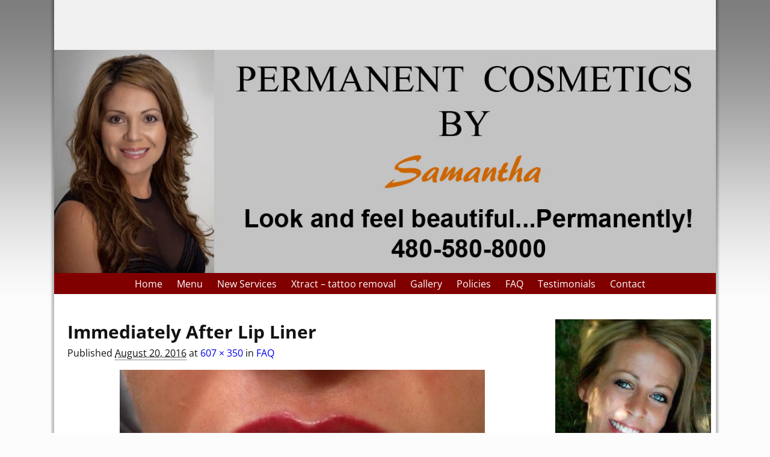

--- FILE ---
content_type: text/html; charset=UTF-8
request_url: https://permanentcosmeticsaz.com/faq/immediately-after-lip-liner/
body_size: 32818
content:
<!DOCTYPE html>
<html lang="en-US">
<head>
    <meta charset="UTF-8"/>
    <meta name='viewport' content='width=device-width,initial-scale=1.0' />

    <link rel="profile" href="//gmpg.org/xfn/11"/>
    <link rel="pingback" href=""/>

    <!-- Self-host Google Fonts -->
<link href='https://permanentcosmeticsaz.com/wp-content/themes/weaver-xtreme/assets/css/fonts/google/google-fonts.min.css?ver=6.7' rel='stylesheet' type='text/css'>
<meta name='robots' content='index, follow, max-image-preview:large, max-snippet:-1, max-video-preview:-1' />

	<!-- This site is optimized with the Yoast SEO plugin v26.7 - https://yoast.com/wordpress/plugins/seo/ -->
	<title>Immediately After Lip Liner -</title>
	<link rel="canonical" href="https://permanentcosmeticsaz.com/faq/immediately-after-lip-liner/" />
	<meta property="og:locale" content="en_US" />
	<meta property="og:type" content="article" />
	<meta property="og:title" content="Immediately After Lip Liner -" />
	<meta property="og:url" content="https://permanentcosmeticsaz.com/faq/immediately-after-lip-liner/" />
	<meta property="article:publisher" content="https://www.facebook.com/permanentcosmeticsbysamantha/" />
	<meta property="og:image" content="https://permanentcosmeticsaz.com/faq/immediately-after-lip-liner" />
	<meta property="og:image:width" content="607" />
	<meta property="og:image:height" content="350" />
	<meta property="og:image:type" content="image/jpeg" />
	<meta name="twitter:card" content="summary_large_image" />
	<script type="application/ld+json" class="yoast-schema-graph">{"@context":"https://schema.org","@graph":[{"@type":"WebPage","@id":"https://permanentcosmeticsaz.com/faq/immediately-after-lip-liner/","url":"https://permanentcosmeticsaz.com/faq/immediately-after-lip-liner/","name":"Immediately After Lip Liner -","isPartOf":{"@id":"https://permanentcosmeticsaz.com/#website"},"primaryImageOfPage":{"@id":"https://permanentcosmeticsaz.com/faq/immediately-after-lip-liner/#primaryimage"},"image":{"@id":"https://permanentcosmeticsaz.com/faq/immediately-after-lip-liner/#primaryimage"},"thumbnailUrl":"https://permanentcosmeticsaz.com/wp-content/uploads/2016/08/Immediately-After-Lip-Liner.jpg","datePublished":"2016-08-20T16:16:05+00:00","breadcrumb":{"@id":"https://permanentcosmeticsaz.com/faq/immediately-after-lip-liner/#breadcrumb"},"inLanguage":"en-US","potentialAction":[{"@type":"ReadAction","target":["https://permanentcosmeticsaz.com/faq/immediately-after-lip-liner/"]}]},{"@type":"ImageObject","inLanguage":"en-US","@id":"https://permanentcosmeticsaz.com/faq/immediately-after-lip-liner/#primaryimage","url":"https://permanentcosmeticsaz.com/wp-content/uploads/2016/08/Immediately-After-Lip-Liner.jpg","contentUrl":"https://permanentcosmeticsaz.com/wp-content/uploads/2016/08/Immediately-After-Lip-Liner.jpg","width":607,"height":350},{"@type":"BreadcrumbList","@id":"https://permanentcosmeticsaz.com/faq/immediately-after-lip-liner/#breadcrumb","itemListElement":[{"@type":"ListItem","position":1,"name":"Home","item":"https://permanentcosmeticsaz.com/"},{"@type":"ListItem","position":2,"name":"FAQ","item":"https://permanentcosmeticsaz.com/faq/"},{"@type":"ListItem","position":3,"name":"Immediately After Lip Liner"}]},{"@type":"WebSite","@id":"https://permanentcosmeticsaz.com/#website","url":"https://permanentcosmeticsaz.com/","name":"","description":"","potentialAction":[{"@type":"SearchAction","target":{"@type":"EntryPoint","urlTemplate":"https://permanentcosmeticsaz.com/?s={search_term_string}"},"query-input":{"@type":"PropertyValueSpecification","valueRequired":true,"valueName":"search_term_string"}}],"inLanguage":"en-US"}]}</script>
	<!-- / Yoast SEO plugin. -->


<link rel="alternate" type="application/rss+xml" title=" &raquo; Feed" href="https://permanentcosmeticsaz.com/feed/" />
<link rel="alternate" type="application/rss+xml" title=" &raquo; Comments Feed" href="https://permanentcosmeticsaz.com/comments/feed/" />
<link rel="alternate" title="oEmbed (JSON)" type="application/json+oembed" href="https://permanentcosmeticsaz.com/wp-json/oembed/1.0/embed?url=https%3A%2F%2Fpermanentcosmeticsaz.com%2Ffaq%2Fimmediately-after-lip-liner%2F" />
<link rel="alternate" title="oEmbed (XML)" type="text/xml+oembed" href="https://permanentcosmeticsaz.com/wp-json/oembed/1.0/embed?url=https%3A%2F%2Fpermanentcosmeticsaz.com%2Ffaq%2Fimmediately-after-lip-liner%2F&#038;format=xml" />
<style id='wp-img-auto-sizes-contain-inline-css' type='text/css'>
img:is([sizes=auto i],[sizes^="auto," i]){contain-intrinsic-size:3000px 1500px}
/*# sourceURL=wp-img-auto-sizes-contain-inline-css */
</style>
<style id='wp-emoji-styles-inline-css' type='text/css'>

	img.wp-smiley, img.emoji {
		display: inline !important;
		border: none !important;
		box-shadow: none !important;
		height: 1em !important;
		width: 1em !important;
		margin: 0 0.07em !important;
		vertical-align: -0.1em !important;
		background: none !important;
		padding: 0 !important;
	}
/*# sourceURL=wp-emoji-styles-inline-css */
</style>
<link rel='stylesheet' id='fb-widget-frontend-style-css' href='https://permanentcosmeticsaz.com/wp-content/plugins/facebook-pagelike-widget/assets/css/style.css?ver=1.0.0' type='text/css' media='all' />
<link rel='stylesheet' id='weaverx-font-sheet-css' href='https://permanentcosmeticsaz.com/wp-content/themes/weaver-xtreme/assets/css/fonts.min.css?ver=6.7' type='text/css' media='all' />
<link rel='stylesheet' id='weaverx-style-sheet-css' href='https://permanentcosmeticsaz.com/wp-content/themes/weaver-xtreme/assets/css/style-weaverx.min.css?ver=6.7' type='text/css' media='all' />
<style id='weaverx-style-sheet-inline-css' type='text/css'>
#wrapper{max-width:1100px}body{background-image:url( /wp-content/themes/weaver-xtreme/assets/images/gr.png );background-attachment:scroll;background-repeat:repeat-x}#branding #header-image img{float:left}/* float-left*/.weaverx-theme-menu .current_page_item >a,.weaverx-theme-menu .current-menu-item >a,.weaverx-theme-menu .current-cat >a{font-weight:bold}body{background-color:#FCFCFC}.menu-primary .wvrx-menu-container,.menu-primary .site-title-on-menu,.menu-primary .site-title-on-menu a{background-color:#800000}.menu-primary .wvrx-menu-container,.menu-primary .site-title-on-menu,.menu-primary .site-title-on-menu a{color:#FFFFFF}.menu-secondary .wvrx-menu-container{background-color:#D9D9D9}.menu-secondary .wvrx-menu-container{color:#333333}.menu-primary .wvrx-menu ul li a,.menu-primary .wvrx-menu ul.mega-menu li{background-color:#BABABA}.menu-primary .wvrx-menu ul li a,.menu-primary .wvrx-menu ul.mega-menu li{color:#333333}.menu-secondary .wvrx-menu ul li a,.menu-secondary .wvrx-menu ul.mega-menu li{background-color:#BABABA}.menu-secondary .wvrx-menu ul li a,.menu-secondary .wvrx-menu ul.mega-menu li{color:#333333}.menu-primary .wvrx-menu >li >a{color:#FFFFFF}.menu-primary .wvrx-menu >li >a:hover{background-color:#030303 !important}.menu-secondary .wvrx-menu >li >a{color:#333333}.menu-secondary .wvrx-menu >li >a:hover{background-color:#C9C9C9 !important}.menu-primary .wvrx-menu ul li a{color:#333333}.menu-primary .wvrx-menu ul li a:hover{background-color:#C9C9C9 !important}.menu-secondary .wvrx-menu ul li a{color:#333333}.menu-secondary .wvrx-menu ul li a:hover{background-color:#C9C9C9 !important}.menu-primary .menu-toggle-button{color:#FFFFFF}@media( min-width:768px){.menu-primary .wvrx-menu,.menu-primary .wvrx-menu-container{text-align:center;line-height:0}}.menu-primary .menu-arrows .toggle-submenu:after{color:#FFFFFF}.menu-primary .menu-arrows ul .toggle-submenu:after{color:#FFFFFF}.menu-primary .menu-arrows.is-mobile-menu.menu-arrows ul a .toggle-submenu:after{color:#FFFFFF}.menu-primary .menu-arrows ul .toggle-submenu:after{color:#333333}.menu-secondary .menu-toggle-button{color:#333333}@media( min-width:768px){.menu-secondary .wvrx-menu,.menu-secondary .wvrx-menu-container{text-align:left}}.menu-secondary .menu-arrows .toggle-submenu:after{color:#333333}.menu-secondary .menu-arrows ul .toggle-submenu:after{color:#333333}.menu-secondary .menu-arrows.is-mobile-menu.menu-arrows ul a .toggle-submenu:after{color:#333333}.menu-secondary .menu-arrows ul .toggle-submenu:after{color:#333333}@media( min-width:768px){.menu-extra .wvrx-menu,.menu-extra .wvrx-menu-container{text-align:left}}@media screen and ( min-width:768px){}.l-widget-area-top{width:90%}@media (max-width:580px){.l-widget-area-top{width:100%}}.l-widget-area-bottom{width:90%}@media (max-width:580px){.l-widget-area-bottom{width:100%}}.widget-area-top{background-color:#F5F5F5}.widget-area-bottom{background-color:#F5F5F5}#header{background-color:#F0F0F0}#colophon{background-color:#F0F0F0}#wrapper{background-color:#FFFFFF}#wrapper{color:#121212}.menu-primary .wvrx-menu-container .search-form .search-submit{color:#FFFFFF}#wrapper .search-form .search-submit{color:#121212}#inject_fixedtop,#inject_fixedbottom,.wvrx-fixedtop,.wvrx-fixonscroll{max-width:1100px}@media ( max-width:1100px){.wvrx-fixedtop,.wvrx-fixonscroll,#inject_fixedtop,#inject_fixedbottom{left:0;margin-left:0 !important;margin-right:0 !important}}@media ( min-width:1100px){#inject_fixedtop{margin-left:-0px;margin-right:-0px}.wvrx-fixedtop,.wvrx-fixonscroll{margin-left:0;margin-right:calc( 0 - 0 - 0 )}}@media ( min-width:1100px){#inject_fixedbottom{margin-left:-0px;margin-right:-0px}}/* Custom CSS rules for Plain sub-theme */
/*# sourceURL=weaverx-style-sheet-inline-css */
</style>
<link rel='stylesheet' id='cyclone-template-style-dark-0-css' href='https://permanentcosmeticsaz.com/wp-content/plugins/cyclone-slider-2/templates/dark/style.css?ver=3.2.0' type='text/css' media='all' />
<link rel='stylesheet' id='cyclone-template-style-default-0-css' href='https://permanentcosmeticsaz.com/wp-content/plugins/cyclone-slider-2/templates/default/style.css?ver=3.2.0' type='text/css' media='all' />
<link rel='stylesheet' id='cyclone-template-style-standard-0-css' href='https://permanentcosmeticsaz.com/wp-content/plugins/cyclone-slider-2/templates/standard/style.css?ver=3.2.0' type='text/css' media='all' />
<link rel='stylesheet' id='cyclone-template-style-thumbnails-0-css' href='https://permanentcosmeticsaz.com/wp-content/plugins/cyclone-slider-2/templates/thumbnails/style.css?ver=3.2.0' type='text/css' media='all' />
<script type="text/javascript" src="https://permanentcosmeticsaz.com/wp-includes/js/jquery/jquery.min.js?ver=3.7.1" id="jquery-core-js"></script>
<script type="text/javascript" src="https://permanentcosmeticsaz.com/wp-includes/js/jquery/jquery-migrate.min.js?ver=3.4.1" id="jquery-migrate-js"></script>
<script type="text/javascript" id="weaver-xtreme-JSLib-js-extra">
/* <![CDATA[ */
var wvrxOpts = {"useSmartMenus":"0","menuAltswitch":"767","mobileAltLabel":"","primaryScroll":"","primaryMove":"0","secondaryScroll":"","secondaryMove":"0","headerVideoClass":"has-header-video"};
//# sourceURL=weaver-xtreme-JSLib-js-extra
/* ]]> */
</script>
<script type="text/javascript" src="https://permanentcosmeticsaz.com/wp-content/themes/weaver-xtreme/assets/js/weaverxjslib.min.js?ver=6.7" id="weaver-xtreme-JSLib-js"></script>
<link rel="https://api.w.org/" href="https://permanentcosmeticsaz.com/wp-json/" /><link rel="alternate" title="JSON" type="application/json" href="https://permanentcosmeticsaz.com/wp-json/wp/v2/media/51" /><link rel="EditURI" type="application/rsd+xml" title="RSD" href="https://permanentcosmeticsaz.com/xmlrpc.php?rsd" />
<meta name="generator" content="WordPress 6.9" />
<link rel='shortlink' href='https://permanentcosmeticsaz.com/?p=51' />
<!-- Weaver Xtreme 6.7 ( 7 ) Plain White --> 
<!-- End of Weaver Xtreme options -->
<link rel="icon" href="https://permanentcosmeticsaz.com/wp-content/uploads/2016/08/cropped-Samantha-Abiles-smallest-1-32x32.jpg" sizes="32x32" />
<link rel="icon" href="https://permanentcosmeticsaz.com/wp-content/uploads/2016/08/cropped-Samantha-Abiles-smallest-1-192x192.jpg" sizes="192x192" />
<link rel="apple-touch-icon" href="https://permanentcosmeticsaz.com/wp-content/uploads/2016/08/cropped-Samantha-Abiles-smallest-1-180x180.jpg" />
<meta name="msapplication-TileImage" content="https://permanentcosmeticsaz.com/wp-content/uploads/2016/08/cropped-Samantha-Abiles-smallest-1-270x270.jpg" />
</head>
<!-- **** body **** -->
<body class="attachment wp-singular attachment-template-default attachmentid-51 attachment-jpeg wp-embed-responsive wp-theme-weaver-xtreme single-author singular not-logged-in weaverx-theme-body wvrx-not-safari is-menu-desktop is-menu-default weaverx-page-attachment weaverx-sb-right weaverx-has-sb" itemtype="https://schema.org/WebPage" itemscope>

<a href="#page-bottom"
   id="page-top">&darr;</a> <!-- add custom CSS to use this page-bottom link -->
<div id="wvrx-page-width">&nbsp;</div>
<!--googleoff: all-->
<noscript><p
            style="border:1px solid red;font-size:14px;background-color:pink;padding:5px;margin-left:auto;margin-right:auto;max-width:640px;text-align:center;">
        JAVASCRIPT IS DISABLED. Please enable JavaScript on your browser to best view this site.</p>
</noscript>
<!--googleon: all--><!-- displayed only if JavaScript disabled -->

<div id="wrapper" class="wrapper shadow-3 font-inherit align-center">
<div class="clear-preheader clear-both"></div>
<div id="header" class="header font-inherit header-as-img">
<div id="header-inside" class="block-inside"><header id="branding" itemtype="https://schema.org/WPHeader" itemscope>
    <div id='title-tagline' class='clearfix  '>
    <h1 id="site-title"
        class="font-inherit"><a
                href="https://permanentcosmeticsaz.com/" title=""
                rel="home">
            </a></h1>

    <h2 id="site-tagline" class="hide-none"><span  class="font-inherit"></span></h2>    </div><!-- /.title-tagline -->
<div id="header-image" class="header-image header-image-type-std"><div id="wp-custom-header" class="wp-custom-header"><img src="https://permanentcosmeticsaz.com/new/wp-content/uploads/2016/08/Samantha-banner-Final.jpg" width="1274" height="430" alt="" srcset="https://permanentcosmeticsaz.com/wp-content/uploads/2016/08/Samantha-banner-Final.jpg 1274w, https://permanentcosmeticsaz.com/wp-content/uploads/2016/08/Samantha-banner-Final-300x101.jpg 300w, https://permanentcosmeticsaz.com/wp-content/uploads/2016/08/Samantha-banner-Final-768x259.jpg 768w, https://permanentcosmeticsaz.com/wp-content/uploads/2016/08/Samantha-banner-Final-1024x346.jpg 1024w" sizes="(max-width: 1274px) 100vw, 1274px" decoding="async" fetchpriority="high" /></div>
</div><!-- #header-image -->
<div class="clear-branding clear-both"></div>        </header><!-- #branding -->
        <div class="clear-menu-primary clear-both"></div>

<div id="nav-primary" class="menu-primary menu-primary-standard menu-type-standard" itemtype="https://schema.org/SiteNavigationElement" itemscope>
<div class="wvrx-menu-container font-inherit"><div class="wvrx-menu-clear"></div><ul id="menu-permanent-cosmetics-az" class="weaverx-theme-menu wvrx-menu menu-hover wvrx-center-menu"><li id="menu-item-248" class="menu-item menu-item-type-post_type menu-item-object-page menu-item-home menu-item-248"><a href="https://permanentcosmeticsaz.com/">Home</a></li>
<li id="menu-item-244" class="menu-item menu-item-type-post_type menu-item-object-page menu-item-244"><a href="https://permanentcosmeticsaz.com/menu/">Menu</a></li>
<li id="menu-item-243" class="menu-item menu-item-type-post_type menu-item-object-page menu-item-243"><a href="https://permanentcosmeticsaz.com/services/">New Services</a></li>
<li id="menu-item-240" class="menu-item menu-item-type-post_type menu-item-object-page menu-item-240"><a href="https://permanentcosmeticsaz.com/xtract-tattoo-removal/">Xtract – tattoo removal</a></li>
<li id="menu-item-246" class="menu-item menu-item-type-post_type menu-item-object-page menu-item-246"><a href="https://permanentcosmeticsaz.com/gallery/">Gallery</a></li>
<li id="menu-item-241" class="menu-item menu-item-type-post_type menu-item-object-page menu-item-241"><a href="https://permanentcosmeticsaz.com/policies/">Policies</a></li>
<li id="menu-item-247" class="menu-item menu-item-type-post_type menu-item-object-page menu-item-247"><a href="https://permanentcosmeticsaz.com/faq/">FAQ</a></li>
<li id="menu-item-242" class="menu-item menu-item-type-post_type menu-item-object-page menu-item-242"><a href="https://permanentcosmeticsaz.com/testimonials/">Testimonials</a></li>
<li id="menu-item-245" class="menu-item menu-item-type-post_type menu-item-object-page menu-item-245"><a href="https://permanentcosmeticsaz.com/contact/">Contact</a></li>
</ul><div style="clear:both;"></div></div></div><div class='clear-menu-primary-end' style='clear:both;'></div><!-- /.menu-primary -->


</div></div><div class='clear-header-end clear-both'></div><!-- #header-inside,#header -->

<div id="container" class="container container-attachment relative font-inherit"><div id="container-inside" class="block-inside">

    <div id="infobar" class="font-inherit">
          <span id="breadcrumbs"></span>        <span class='infobar_right'>
<span id="infobar_paginate"></span>
	</span></div>
    <div class="clear-info-bar-end" style="clear:both;">
    </div><!-- #infobar -->

    <div id="content" role="main" class="content l-content-rsb m-full s-full font-inherit" itemtype="https://schema.org/ImageObject" itemprop="image" itemscope> <!-- attachment -->
    <nav id="nav-above">
        <h3 class="assistive-text">Image navigation</h3>
        <span class="nav-previous"><a href='https://permanentcosmeticsaz.com/faq/immediately-after-eyeliner-procedure-makes-her-eyes-pop/'>&larr; Previous</a></span>
        <span class="nav-next"><a href='https://permanentcosmeticsaz.com/faq/immediately_after_eyeliner/'>Next &rarr;</a></span>
    </nav><!-- #nav-above -->

    <article id="post-51" class="page-image post-51 attachment type-attachment status-inherit hentry">
        			<header class="page-header">
								<h1 class="page-title entry-title font-inherit" itemprop="headline name">Immediately After Lip Liner</h1>
			</header><!-- .page-header -->
			        <div class="entry-meta ">
            <span class="meta-prep meta-prep-entry-date">Published </span> <span class="entry-date"><abbr class="published" title="9:16 am">August 20, 2016</abbr></span> at <a href="https://permanentcosmeticsaz.com/wp-content/uploads/2016/08/Immediately-After-Lip-Liner.jpg" title="Link to full-size image">607 &times; 350</a> in <a href="https://permanentcosmeticsaz.com/faq/" title="Return to FAQ" rel="gallery">FAQ</a>        </div> <!-- .entry-meta -->

        </header> <!-- .entry-header -->

        <div class="entry-content clearfix">
            <div class="entry-attachment">
                                <a href="https://permanentcosmeticsaz.com/faq/immediately_after_eyeliner/"
                   title="Immediately After Lip Liner"
                   rel="attachment"><img width="607" height="350" src="https://permanentcosmeticsaz.com/wp-content/uploads/2016/08/Immediately-After-Lip-Liner.jpg" class="attachment-large size-large" alt="" decoding="async" srcset="https://permanentcosmeticsaz.com/wp-content/uploads/2016/08/Immediately-After-Lip-Liner.jpg 607w, https://permanentcosmeticsaz.com/wp-content/uploads/2016/08/Immediately-After-Lip-Liner-300x173.jpg 300w" sizes="(max-width: 607px) 100vw, 607px" />                </a>
                            </div><!-- .entry-attachment -->
            <div class="entry-description">
                            </div><!-- .entry-description -->
        </div><!-- .entry-content -->

        <link itemprop="mainEntityOfPage" href="https://permanentcosmeticsaz.com/faq/immediately-after-lip-liner/" />    </article><!-- #post-51 -->
    <nav id="nav-below">
        <h3 class="assistive-text">Image navigation</h3>
        <span class="nav-previous"><a href='https://permanentcosmeticsaz.com/faq/immediately-after-eyeliner-procedure-makes-her-eyes-pop/'>&larr; Previous</a></span>
        <span class="nav-next"><a href='https://permanentcosmeticsaz.com/faq/immediately_after_eyeliner/'>Next &rarr;</a></span>
    </nav><!-- #nav-below -->
<div class="clear-sb-postcontent-attachment clear-both"></div><div class="clear-sitewide-bottom-widget-area clear-both"></div>
</div><!-- /#content -->

            <div id="primary-widget-area" class="widget-area m-full s-full l-sb-right m-full s-full font-inherit"
                 role="complementary" itemtype="https://schema.org/WPSideBar" itemscope>
                <aside id="text-4" class="widget widget_text font-inherit widget-1 widget-first widget-first-vert widget-odd">			<div class="textwidget"><div tabindex="0" class="cycloneslider cycloneslider-template-standard cycloneslider-width-responsive" id="cycloneslider-151-1" style="max-width:960px" > <div class="cycloneslider-slides cycle-slideshow" data-cycle-allow-wrap="true" data-cycle-dynamic-height="off" data-cycle-auto-height="960:1300" data-cycle-auto-height-easing="null" data-cycle-auto-height-speed="250" data-cycle-delay="0" data-cycle-easing="" data-cycle-fx="fade" data-cycle-hide-non-active="true" data-cycle-log="false" data-cycle-next="#cycloneslider-151-1 .cycloneslider-next" data-cycle-pager="#cycloneslider-151-1 .cycloneslider-pager" data-cycle-pause-on-hover="true" data-cycle-prev="#cycloneslider-151-1 .cycloneslider-prev" data-cycle-slides="&gt; div" data-cycle-speed="1000" data-cycle-swipe="1" data-cycle-tile-count="7" data-cycle-tile-delay="100" data-cycle-tile-vertical="true" data-cycle-timeout="4000" > <div class="cycloneslider-slide cycloneslider-slide-image" > <img src="https://permanentcosmeticsaz.com/wp-content/uploads/2016/08/Permanent-Eyebrows-NEW.jpg" alt="" title="" /> </div> <div class="cycloneslider-slide cycloneslider-slide-image" > <img src="https://permanentcosmeticsaz.com/wp-content/uploads/2016/08/Permanent-Eyebrows-NEW-2.jpg" alt="" title="" /> </div> <div class="cycloneslider-slide cycloneslider-slide-image" > <img src="https://permanentcosmeticsaz.com/wp-content/uploads/2016/08/After-Permanent-Full-Lip-color-new.jpg" alt="" title="" /> </div> <div class="cycloneslider-slide cycloneslider-slide-image" > <img src="https://permanentcosmeticsaz.com/wp-content/uploads/2016/08/Immediately-after-eyeliner-procedure-NEW.jpg" alt="" title="" /> </div> <div class="cycloneslider-slide cycloneslider-slide-image" > <img src="https://permanentcosmeticsaz.com/wp-content/uploads/2016/08/Hairstroke-Permanent-Eyebrows-NEW.jpg" alt="" title="" /> </div> </div> <div class="cycloneslider-pager"></div> <a href="#" class="cycloneslider-prev"> <span class="arrow"></span> </a> <a href="#" class="cycloneslider-next"> <span class="arrow"></span> </a> </div>

</div>
		</aside><aside id="media_image-2" class="widget widget_media_image font-inherit widget-2 widget-last widget-last-vert widget-even"><a href="https://permanentcosmeticsaz.com/xtract-tattoo-removal"><img width="246" height="300" src="https://permanentcosmeticsaz.com/wp-content/uploads/2018/02/x-246x300.png" class="image wp-image-231  attachment-medium size-medium" alt="Xtract" style="max-width: 100%; height: auto;" decoding="async" srcset="https://permanentcosmeticsaz.com/wp-content/uploads/2018/02/x-246x300.png 246w, https://permanentcosmeticsaz.com/wp-content/uploads/2018/02/x.png 500w" sizes="(max-width: 246px) 100vw, 246px" /></a></aside><div class="clear-primary-widget-area clear-both"></div>            </div><!-- primary-widget-area -->
            
<div class='clear-container-end clear-both'></div></div></div><!-- /#container-inside, #container -->
<footer id="colophon" class="colophon border font-inherit" itemtype="https://schema.org/WPFooter" itemscope>
    <div id="colophon-inside" class="block-inside">
    <div id="site-ig-wrap"><span id="site-info">
&copy;2026 - <a href="https://permanentcosmeticsaz.com/" title="" rel="home"></a>        </span> <!-- #site-info -->
        <span id="site-generator"><a href="//wordpress.org/" title="Proudly powered by WordPress" target="_blank" rel="nofollow"><span style="font-size:120%;padding-top:2px" class="genericon genericon-wordpress"></span> - <a href="//weavertheme.com/weaver-xtreme" target="_blank" title="Weaver Xtreme Theme" rel="nofollow">Weaver Xtreme Theme</a> </span> <!-- #site-generator --><div class="clear-site-generator clear-both"></div>        </div><!-- #site-ig-wrap -->
        <div class="clear-site-ig-wrap clear-both"></div>        </div></footer><!-- #colophon-inside, #colophon -->
        <div class="clear-colophon clear-both"></div></div><!-- /#wrapper --><div class='clear-wrapper-end' style='clear:both;'></div>

<a href="#page-top" id="page-bottom">&uarr;</a>
<script type="speculationrules">
{"prefetch":[{"source":"document","where":{"and":[{"href_matches":"/*"},{"not":{"href_matches":["/wp-*.php","/wp-admin/*","/wp-content/uploads/*","/wp-content/*","/wp-content/plugins/*","/wp-content/themes/weaver-xtreme/*","/*\\?(.+)"]}},{"not":{"selector_matches":"a[rel~=\"nofollow\"]"}},{"not":{"selector_matches":".no-prefetch, .no-prefetch a"}}]},"eagerness":"conservative"}]}
</script>
<script type="text/javascript" id="weaver-xtreme-JSLibEnd-js-extra">
/* <![CDATA[ */
var wvrxEndOpts = {"hideTip":"0","hFontFamily":"0","hFontMult":"1","sbLayout":"right","flowColor":"0","full_browser_height":"0","primary":"0","secondary":"0","top":"0","bottom":"0","header_sb":"0","footer_sb":"0"};
//# sourceURL=weaver-xtreme-JSLibEnd-js-extra
/* ]]> */
</script>
<script type="text/javascript" src="https://permanentcosmeticsaz.com/wp-content/themes/weaver-xtreme/assets/js/weaverxjslib-end.min.js?ver=6.7" id="weaver-xtreme-JSLibEnd-js"></script>
<script type="text/javascript" id="wpfront-scroll-top-js-extra">
/* <![CDATA[ */
var wpfront_scroll_top_data = {"data":{"css":"#wpfront-scroll-top-container{position:fixed;cursor:pointer;z-index:9999;border:none;outline:none;background-color:rgba(0,0,0,0);box-shadow:none;outline-style:none;text-decoration:none;opacity:0;display:none;align-items:center;justify-content:center;margin:0;padding:0}#wpfront-scroll-top-container.show{display:flex;opacity:1}#wpfront-scroll-top-container .sr-only{position:absolute;width:1px;height:1px;padding:0;margin:-1px;overflow:hidden;clip:rect(0,0,0,0);white-space:nowrap;border:0}#wpfront-scroll-top-container .text-holder{padding:3px 10px;-webkit-border-radius:3px;border-radius:3px;-webkit-box-shadow:4px 4px 5px 0px rgba(50,50,50,.5);-moz-box-shadow:4px 4px 5px 0px rgba(50,50,50,.5);box-shadow:4px 4px 5px 0px rgba(50,50,50,.5)}#wpfront-scroll-top-container{right:20px;bottom:20px;}#wpfront-scroll-top-container img{width:auto;height:auto;}#wpfront-scroll-top-container .text-holder{color:#ffffff;background-color:#000000;width:auto;height:auto;;}#wpfront-scroll-top-container .text-holder:hover{background-color:#000000;}#wpfront-scroll-top-container i{color:#000000;}","html":"\u003Cbutton id=\"wpfront-scroll-top-container\" aria-label=\"\" title=\"\" \u003E\u003Cimg src=\"https://permanentcosmeticsaz.com/wp-content/plugins/wpfront-scroll-top/includes/assets/icons/11.png\" alt=\"\" title=\"\"\u003E\u003C/button\u003E","data":{"hide_iframe":false,"button_fade_duration":200,"auto_hide":false,"auto_hide_after":2,"scroll_offset":100,"button_opacity":0.8000000000000000444089209850062616169452667236328125,"button_action":"top","button_action_element_selector":"","button_action_container_selector":"html, body","button_action_element_offset":0,"scroll_duration":400}}};
//# sourceURL=wpfront-scroll-top-js-extra
/* ]]> */
</script>
<script type="text/javascript" src="https://permanentcosmeticsaz.com/wp-content/plugins/wpfront-scroll-top/includes/assets/wpfront-scroll-top.min.js?ver=3.0.1.09211" id="wpfront-scroll-top-js"></script>
<script type="text/javascript" src="https://permanentcosmeticsaz.com/wp-content/plugins/cyclone-slider-2/libs/cycle2/jquery.cycle2.min.js?ver=3.2.0" id="jquery-cycle2-js"></script>
<script type="text/javascript" src="https://permanentcosmeticsaz.com/wp-content/plugins/cyclone-slider-2/libs/cycle2/jquery.cycle2.carousel.min.js?ver=3.2.0" id="jquery-cycle2-carousel-js"></script>
<script type="text/javascript" src="https://permanentcosmeticsaz.com/wp-content/plugins/cyclone-slider-2/libs/cycle2/jquery.cycle2.swipe.min.js?ver=3.2.0" id="jquery-cycle2-swipe-js"></script>
<script type="text/javascript" src="https://permanentcosmeticsaz.com/wp-content/plugins/cyclone-slider-2/libs/cycle2/jquery.cycle2.tile.min.js?ver=3.2.0" id="jquery-cycle2-tile-js"></script>
<script type="text/javascript" src="https://permanentcosmeticsaz.com/wp-content/plugins/cyclone-slider-2/libs/cycle2/jquery.cycle2.video.min.js?ver=3.2.0" id="jquery-cycle2-video-js"></script>
<script type="text/javascript" src="https://permanentcosmeticsaz.com/wp-content/plugins/cyclone-slider-2/templates/dark/script.js?ver=3.2.0" id="cyclone-template-script-dark-0-js"></script>
<script type="text/javascript" src="https://permanentcosmeticsaz.com/wp-content/plugins/cyclone-slider-2/templates/thumbnails/script.js?ver=3.2.0" id="cyclone-template-script-thumbnails-0-js"></script>
<script type="text/javascript" src="https://permanentcosmeticsaz.com/wp-content/plugins/cyclone-slider-2/libs/vimeo-player-js/player.js?ver=3.2.0" id="vimeo-player-js-js"></script>
<script type="text/javascript" src="https://permanentcosmeticsaz.com/wp-content/plugins/cyclone-slider-2/js/client.js?ver=3.2.0" id="cyclone-client-js"></script>
<script id="wp-emoji-settings" type="application/json">
{"baseUrl":"https://s.w.org/images/core/emoji/17.0.2/72x72/","ext":".png","svgUrl":"https://s.w.org/images/core/emoji/17.0.2/svg/","svgExt":".svg","source":{"concatemoji":"https://permanentcosmeticsaz.com/wp-includes/js/wp-emoji-release.min.js?ver=6.9"}}
</script>
<script type="module">
/* <![CDATA[ */
/*! This file is auto-generated */
const a=JSON.parse(document.getElementById("wp-emoji-settings").textContent),o=(window._wpemojiSettings=a,"wpEmojiSettingsSupports"),s=["flag","emoji"];function i(e){try{var t={supportTests:e,timestamp:(new Date).valueOf()};sessionStorage.setItem(o,JSON.stringify(t))}catch(e){}}function c(e,t,n){e.clearRect(0,0,e.canvas.width,e.canvas.height),e.fillText(t,0,0);t=new Uint32Array(e.getImageData(0,0,e.canvas.width,e.canvas.height).data);e.clearRect(0,0,e.canvas.width,e.canvas.height),e.fillText(n,0,0);const a=new Uint32Array(e.getImageData(0,0,e.canvas.width,e.canvas.height).data);return t.every((e,t)=>e===a[t])}function p(e,t){e.clearRect(0,0,e.canvas.width,e.canvas.height),e.fillText(t,0,0);var n=e.getImageData(16,16,1,1);for(let e=0;e<n.data.length;e++)if(0!==n.data[e])return!1;return!0}function u(e,t,n,a){switch(t){case"flag":return n(e,"\ud83c\udff3\ufe0f\u200d\u26a7\ufe0f","\ud83c\udff3\ufe0f\u200b\u26a7\ufe0f")?!1:!n(e,"\ud83c\udde8\ud83c\uddf6","\ud83c\udde8\u200b\ud83c\uddf6")&&!n(e,"\ud83c\udff4\udb40\udc67\udb40\udc62\udb40\udc65\udb40\udc6e\udb40\udc67\udb40\udc7f","\ud83c\udff4\u200b\udb40\udc67\u200b\udb40\udc62\u200b\udb40\udc65\u200b\udb40\udc6e\u200b\udb40\udc67\u200b\udb40\udc7f");case"emoji":return!a(e,"\ud83e\u1fac8")}return!1}function f(e,t,n,a){let r;const o=(r="undefined"!=typeof WorkerGlobalScope&&self instanceof WorkerGlobalScope?new OffscreenCanvas(300,150):document.createElement("canvas")).getContext("2d",{willReadFrequently:!0}),s=(o.textBaseline="top",o.font="600 32px Arial",{});return e.forEach(e=>{s[e]=t(o,e,n,a)}),s}function r(e){var t=document.createElement("script");t.src=e,t.defer=!0,document.head.appendChild(t)}a.supports={everything:!0,everythingExceptFlag:!0},new Promise(t=>{let n=function(){try{var e=JSON.parse(sessionStorage.getItem(o));if("object"==typeof e&&"number"==typeof e.timestamp&&(new Date).valueOf()<e.timestamp+604800&&"object"==typeof e.supportTests)return e.supportTests}catch(e){}return null}();if(!n){if("undefined"!=typeof Worker&&"undefined"!=typeof OffscreenCanvas&&"undefined"!=typeof URL&&URL.createObjectURL&&"undefined"!=typeof Blob)try{var e="postMessage("+f.toString()+"("+[JSON.stringify(s),u.toString(),c.toString(),p.toString()].join(",")+"));",a=new Blob([e],{type:"text/javascript"});const r=new Worker(URL.createObjectURL(a),{name:"wpTestEmojiSupports"});return void(r.onmessage=e=>{i(n=e.data),r.terminate(),t(n)})}catch(e){}i(n=f(s,u,c,p))}t(n)}).then(e=>{for(const n in e)a.supports[n]=e[n],a.supports.everything=a.supports.everything&&a.supports[n],"flag"!==n&&(a.supports.everythingExceptFlag=a.supports.everythingExceptFlag&&a.supports[n]);var t;a.supports.everythingExceptFlag=a.supports.everythingExceptFlag&&!a.supports.flag,a.supports.everything||((t=a.source||{}).concatemoji?r(t.concatemoji):t.wpemoji&&t.twemoji&&(r(t.twemoji),r(t.wpemoji)))});
//# sourceURL=https://permanentcosmeticsaz.com/wp-includes/js/wp-emoji-loader.min.js
/* ]]> */
</script>
</body>
</html>
